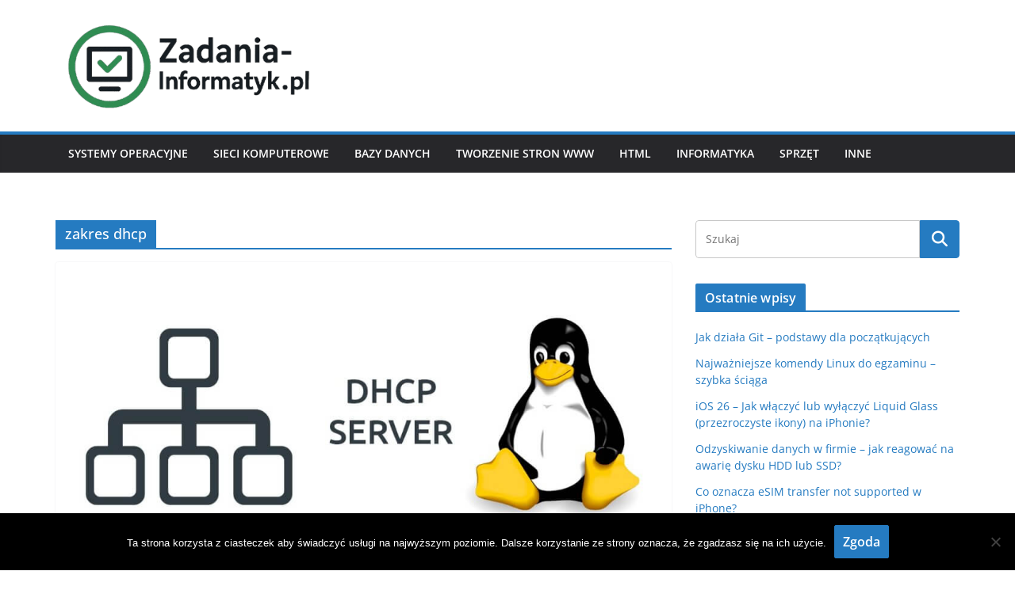

--- FILE ---
content_type: text/html; charset=UTF-8
request_url: https://zadania-informatyk.pl/tag/zakres-dhcp/
body_size: 7381
content:
<!doctype html><html lang="pl-PL"><head><meta charset="UTF-8"/><meta name="viewport" content="width=device-width, initial-scale=1"><link rel="profile" href="https://gmpg.org/xfn/11"/><meta name='robots' content='index, follow, max-image-preview:large, max-snippet:-1, max-video-preview:-1' /><link media="all" href="https://zadania-informatyk.pl/wp-content/cache/autoptimize/css/autoptimize_5cc76bd42be361f66de5e0fcefa8a059.css" rel="stylesheet"><title>zakres dhcp - Zadania-Informatyk.pl</title><link rel="canonical" href="https://zadania-informatyk.pl/tag/zakres-dhcp/" /><meta property="og:locale" content="pl_PL" /><meta property="og:type" content="article" /><meta property="og:title" content="zakres dhcp - Zadania-Informatyk.pl" /><meta property="og:url" content="https://zadania-informatyk.pl/tag/zakres-dhcp/" /><meta property="og:site_name" content="Zadania-Informatyk.pl" /><meta name="twitter:card" content="summary_large_image" /> <script type="application/ld+json" class="yoast-schema-graph">{"@context":"https://schema.org","@graph":[{"@type":"CollectionPage","@id":"https://zadania-informatyk.pl/tag/zakres-dhcp/","url":"https://zadania-informatyk.pl/tag/zakres-dhcp/","name":"zakres dhcp - Zadania-Informatyk.pl","isPartOf":{"@id":"https://zadania-informatyk.pl/#website"},"primaryImageOfPage":{"@id":"https://zadania-informatyk.pl/tag/zakres-dhcp/#primaryimage"},"image":{"@id":"https://zadania-informatyk.pl/tag/zakres-dhcp/#primaryimage"},"thumbnailUrl":"https://zadania-informatyk.pl/wp-content/uploads/2019/03/maxresdefault.jpg","breadcrumb":{"@id":"https://zadania-informatyk.pl/tag/zakres-dhcp/#breadcrumb"},"inLanguage":"pl-PL"},{"@type":"ImageObject","inLanguage":"pl-PL","@id":"https://zadania-informatyk.pl/tag/zakres-dhcp/#primaryimage","url":"https://zadania-informatyk.pl/wp-content/uploads/2019/03/maxresdefault.jpg","contentUrl":"https://zadania-informatyk.pl/wp-content/uploads/2019/03/maxresdefault.jpg","width":1280,"height":720,"caption":"Konfiguracja serwera DHCP na serwerze linux"},{"@type":"BreadcrumbList","@id":"https://zadania-informatyk.pl/tag/zakres-dhcp/#breadcrumb","itemListElement":[{"@type":"ListItem","position":1,"name":"Strona główna","item":"https://zadania-informatyk.pl/"},{"@type":"ListItem","position":2,"name":"zakres dhcp"}]},{"@type":"WebSite","@id":"https://zadania-informatyk.pl/#website","url":"https://zadania-informatyk.pl/","name":"Zadania-informatyk.pl","description":"Pomoc, Poradniki i Testy IT","publisher":{"@id":"https://zadania-informatyk.pl/#organization"},"potentialAction":[{"@type":"SearchAction","target":{"@type":"EntryPoint","urlTemplate":"https://zadania-informatyk.pl/?s={search_term_string}"},"query-input":{"@type":"PropertyValueSpecification","valueRequired":true,"valueName":"search_term_string"}}],"inLanguage":"pl-PL"},{"@type":"Organization","@id":"https://zadania-informatyk.pl/#organization","name":"Zadania-informatyk.pl","url":"https://zadania-informatyk.pl/","logo":{"@type":"ImageObject","inLanguage":"pl-PL","@id":"https://zadania-informatyk.pl/#/schema/logo/image/","url":"https://zadania-informatyk.pl/wp-content/uploads/2025/05/cropped-logo.png","contentUrl":"https://zadania-informatyk.pl/wp-content/uploads/2025/05/cropped-logo.png","width":585,"height":201,"caption":"Zadania-informatyk.pl"},"image":{"@id":"https://zadania-informatyk.pl/#/schema/logo/image/"}}]}</script> <link rel="alternate" type="application/rss+xml" title="Zadania-Informatyk.pl &raquo; Kanał z wpisami" href="https://zadania-informatyk.pl/feed/" /><link rel="alternate" type="application/rss+xml" title="Zadania-Informatyk.pl &raquo; Kanał z komentarzami" href="https://zadania-informatyk.pl/comments/feed/" /><link rel="alternate" type="application/rss+xml" title="Zadania-Informatyk.pl &raquo; Kanał z wpisami otagowanymi jako zakres dhcp" href="https://zadania-informatyk.pl/tag/zakres-dhcp/feed/" /> <script type="text/javascript" id="cookie-notice-front-js-before">var cnArgs = {"ajaxUrl":"https:\/\/zadania-informatyk.pl\/wp-admin\/admin-ajax.php","nonce":"7c7039a2c8","hideEffect":"fade","position":"bottom","onScroll":false,"onScrollOffset":100,"onClick":false,"cookieName":"cookie_notice_accepted","cookieTime":2592000,"cookieTimeRejected":2592000,"globalCookie":false,"redirection":false,"cache":true,"revokeCookies":false,"revokeCookiesOpt":"automatic"};

//# sourceURL=cookie-notice-front-js-before</script> <script type="text/javascript" src="https://zadania-informatyk.pl/wp-includes/js/jquery/jquery.min.js?ver=3.7.1" id="jquery-core-js"></script> <link rel="https://api.w.org/" href="https://zadania-informatyk.pl/wp-json/" /><link rel="alternate" title="JSON" type="application/json" href="https://zadania-informatyk.pl/wp-json/wp/v2/tags/133" /><link rel="EditURI" type="application/rsd+xml" title="RSD" href="https://zadania-informatyk.pl/xmlrpc.php?rsd" /><meta name="generator" content="WordPress 6.9" /> <script>document.documentElement.className = document.documentElement.className.replace('no-js', 'js');</script>  <script async src="https://www.googletagmanager.com/gtag/js?id=UA-152720492-2"></script> <script>window.dataLayer = window.dataLayer || [];
  function gtag(){dataLayer.push(arguments);}
  gtag('js', new Date());

  gtag('config', 'UA-152720492-2');</script> <script async src="https://pagead2.googlesyndication.com/pagead/js/adsbygoogle.js?client=ca-pub-3253362332267037"
     crossorigin="anonymous"></script> <link rel="icon" href="https://zadania-informatyk.pl/wp-content/uploads/2020/05/cropped-zadinffav-32x32.png" sizes="32x32" /><link rel="icon" href="https://zadania-informatyk.pl/wp-content/uploads/2020/05/cropped-zadinffav-192x192.png" sizes="192x192" /><link rel="apple-touch-icon" href="https://zadania-informatyk.pl/wp-content/uploads/2020/05/cropped-zadinffav-180x180.png" /><meta name="msapplication-TileImage" content="https://zadania-informatyk.pl/wp-content/uploads/2020/05/cropped-zadinffav-270x270.png" /></head><body data-rsssl=1 class="archive tag tag-zakres-dhcp tag-133 wp-custom-logo wp-embed-responsive wp-theme-colormag cookies-not-set cm-header-layout-1 adv-style-1 cm-normal-container cm-right-sidebar right-sidebar wide cm-started-content">
<div id="page" class="hfeed site"> <a class="skip-link screen-reader-text" href="#main">Przejdź do treści</a><header id="cm-masthead" class="cm-header cm-layout-1 cm-layout-1-style-1 cm-full-width"><div class="cm-main-header"><div id="cm-header-1" class="cm-header-1"><div class="cm-container"><div class="cm-row"><div class="cm-header-col-1"><div id="cm-site-branding" class="cm-site-branding"> <a href="https://zadania-informatyk.pl/" class="custom-logo-link" rel="home"><img width="585" height="201" src="https://zadania-informatyk.pl/wp-content/uploads/2025/05/cropped-logo.png" class="custom-logo" alt="Zadania-informatyk.pl logo" decoding="async" fetchpriority="high" srcset="https://zadania-informatyk.pl/wp-content/uploads/2025/05/cropped-logo.png 585w, https://zadania-informatyk.pl/wp-content/uploads/2025/05/cropped-logo-300x103.png 300w" sizes="(max-width: 585px) 100vw, 585px" /></a></div></div><div class="cm-header-col-2"><div id="header-right-sidebar" class="clearfix"><aside id="block-3" class="widget widget_block clearfix widget-colormag_header_sidebar"></aside></div></div></div></div></div><div id="cm-header-2" class="cm-header-2"><nav id="cm-primary-nav" class="cm-primary-nav"><div class="cm-container"><div class="cm-row"><p class="cm-menu-toggle" aria-expanded="false"> <svg class="cm-icon cm-icon--bars" xmlns="http://www.w3.org/2000/svg" viewBox="0 0 24 24"><path d="M21 19H3a1 1 0 0 1 0-2h18a1 1 0 0 1 0 2Zm0-6H3a1 1 0 0 1 0-2h18a1 1 0 0 1 0 2Zm0-6H3a1 1 0 0 1 0-2h18a1 1 0 0 1 0 2Z"></path></svg> <svg class="cm-icon cm-icon--x-mark" xmlns="http://www.w3.org/2000/svg" viewBox="0 0 24 24"><path d="m13.4 12 8.3-8.3c.4-.4.4-1 0-1.4s-1-.4-1.4 0L12 10.6 3.7 2.3c-.4-.4-1-.4-1.4 0s-.4 1 0 1.4l8.3 8.3-8.3 8.3c-.4.4-.4 1 0 1.4.2.2.4.3.7.3s.5-.1.7-.3l8.3-8.3 8.3 8.3c.2.2.5.3.7.3s.5-.1.7-.3c.4-.4.4-1 0-1.4L13.4 12z"></path></svg></p><div class="cm-menu-primary-container"><ul id="menu-menu" class="menu"><li id="menu-item-45" class="menu-item menu-item-type-taxonomy menu-item-object-category menu-item-45"><a href="https://zadania-informatyk.pl/category/systemy-operacyjne/">Systemy Operacyjne</a></li><li id="menu-item-49" class="menu-item menu-item-type-taxonomy menu-item-object-category menu-item-49"><a href="https://zadania-informatyk.pl/category/sieci-komputerowe/">Sieci Komputerowe</a></li><li id="menu-item-74" class="menu-item menu-item-type-taxonomy menu-item-object-category menu-item-74"><a href="https://zadania-informatyk.pl/category/bazy-danych/">Bazy Danych</a></li><li id="menu-item-51" class="menu-item menu-item-type-taxonomy menu-item-object-category menu-item-51"><a href="https://zadania-informatyk.pl/category/programowanie/tworzenie-stron-www/">Tworzenie stron WWW</a></li><li id="menu-item-52" class="menu-item menu-item-type-taxonomy menu-item-object-category menu-item-52"><a href="https://zadania-informatyk.pl/category/programowanie/tworzenie-stron-www/html/">HTML</a></li><li id="menu-item-53" class="menu-item menu-item-type-taxonomy menu-item-object-category menu-item-53"><a href="https://zadania-informatyk.pl/category/informatyka/">Informatyka</a></li><li id="menu-item-54" class="menu-item menu-item-type-taxonomy menu-item-object-category menu-item-54"><a href="https://zadania-informatyk.pl/category/sprzet/">Sprzęt</a></li><li id="menu-item-50" class="menu-item menu-item-type-taxonomy menu-item-object-category menu-item-50"><a href="https://zadania-informatyk.pl/category/inne/">Inne</a></li></ul></div></div></div></nav></div></div></header><div id="cm-content" class="cm-content"><div class="cm-container"><div class="cm-row"><div id="cm-primary" class="cm-primary"><header class="cm-page-header"><h1 class="cm-page-title"> <span> zakres dhcp </span></h1></header><div class="cm-posts cm-layout-2 cm-layout-2-style-1 col-2" ><article id="post-62"
 class=" post-62 post type-post status-publish format-standard has-post-thumbnail hentry category-debian category-linux category-sieci-komputerowe category-systemy-operacyjne tag-aby-zainstalowac-serwer-dhcp-nalezy-uzyc-polecenia tag-adres-mac-linux tag-dhcp-linux tag-informatyk-dhcp tag-instalacja-serwera-dhcp tag-jak-ustawic-serwer-dhcp-linux tag-komendy-do-instalacji-dhcp tag-konfiguracja-dhcp-linux tag-konfiguracja-sieci-linux tag-linux-dhcp tag-mac-linux tag-przypisywanie-adresow-ip-dhcp tag-technik-informatyk-dhcp-linux tag-w-systemie-linux-ubuntu-server tag-zakres-dhcp"><div class="cm-featured-image"> <a href="https://zadania-informatyk.pl/instalacja-serwera-dhcp-na-serwerze-linux/" title="Instalacja serwera DHCP na serwerze Linux"> <img width="791" height="445" data-src="https://zadania-informatyk.pl/wp-content/uploads/2019/03/maxresdefault.jpg" class="attachment-colormag-featured-image size-colormag-featured-image wp-post-image lazyload" alt="Konfiguracja serwera DHCP na serwerze linux" decoding="async" data-srcset="https://zadania-informatyk.pl/wp-content/uploads/2019/03/maxresdefault.jpg 1280w, https://zadania-informatyk.pl/wp-content/uploads/2019/03/maxresdefault-300x169.jpg 300w, https://zadania-informatyk.pl/wp-content/uploads/2019/03/maxresdefault-768x432.jpg 768w, https://zadania-informatyk.pl/wp-content/uploads/2019/03/maxresdefault-1024x576.jpg 1024w" data-sizes="(max-width: 791px) 100vw, 791px" src="[data-uri]" style="--smush-placeholder-width: 791px; --smush-placeholder-aspect-ratio: 791/445;" /> </a></div><div class="cm-post-content"><div class="cm-entry-header-meta"><div class="cm-post-categories"><a href="https://zadania-informatyk.pl/category/systemy-operacyjne/linux/debian/" rel="category tag">Debian</a><a href="https://zadania-informatyk.pl/category/systemy-operacyjne/linux/" rel="category tag">Linux</a><a href="https://zadania-informatyk.pl/category/sieci-komputerowe/" rel="category tag">Sieci Komputerowe</a><a href="https://zadania-informatyk.pl/category/systemy-operacyjne/" rel="category tag">Systemy Operacyjne</a></div></div><div class="cm-below-entry-meta cm-separator-default "><span class="cm-post-date"><a href="https://zadania-informatyk.pl/instalacja-serwera-dhcp-na-serwerze-linux/" title="20:23" rel="bookmark"><svg class="cm-icon cm-icon--calendar-fill" xmlns="http://www.w3.org/2000/svg" viewBox="0 0 24 24"><path d="M21.1 6.6v1.6c0 .6-.4 1-1 1H3.9c-.6 0-1-.4-1-1V6.6c0-1.5 1.3-2.8 2.8-2.8h1.7V3c0-.6.4-1 1-1s1 .4 1 1v.8h5.2V3c0-.6.4-1 1-1s1 .4 1 1v.8h1.7c1.5 0 2.8 1.3 2.8 2.8zm-1 4.6H3.9c-.6 0-1 .4-1 1v7c0 1.5 1.3 2.8 2.8 2.8h12.6c1.5 0 2.8-1.3 2.8-2.8v-7c0-.6-.4-1-1-1z"></path></svg> <time class="entry-date published updated" datetime="2019-03-21T20:23:30+01:00">21 marca 2019</time></a></span> <span class="cm-author cm-vcard"> <svg class="cm-icon cm-icon--user" xmlns="http://www.w3.org/2000/svg" viewBox="0 0 24 24"><path d="M7 7c0-2.8 2.2-5 5-5s5 2.2 5 5-2.2 5-5 5-5-2.2-5-5zm9 7H8c-2.8 0-5 2.2-5 5v2c0 .6.4 1 1 1h16c.6 0 1-.4 1-1v-2c0-2.8-2.2-5-5-5z"></path></svg> <a class="url fn n"
 href="https://zadania-informatyk.pl/author/bartek4175/"
 title="Administrator"
 > Administrator </a> </span></div><header class="cm-entry-header"><h2 class="cm-entry-title"> <a href="https://zadania-informatyk.pl/instalacja-serwera-dhcp-na-serwerze-linux/" title="Instalacja serwera DHCP na serwerze Linux"> Instalacja serwera DHCP na serwerze Linux </a></h2></header><div class="cm-entry-summary"><p>Prezentujemy komendy, które pozwolą zainstalować i skonfigurować serwer DHCP na serwerze linux. Komendy należy wpisywać po kolei, a dane adresy</p> <a class="cm-entry-button" title="Instalacja serwera DHCP na serwerze Linux" href="https://zadania-informatyk.pl/instalacja-serwera-dhcp-na-serwerze-linux/"> <span>Read More</span> </a></div></div></article></div></div><div id="cm-secondary" class="cm-secondary"><aside id="search-2" class="widget widget_search"><form action="https://zadania-informatyk.pl/" class="search-form searchform clearfix" method="get" role="search"><div class="search-wrap"> <input type="search"
 class="s field"
 name="s"
 value=""
 placeholder="Szukaj"
 /> <button class="search-icon" type="submit"></button></div></form></aside><aside id="recent-posts-2" class="widget widget_recent_entries"><h3 class="cm-widget-title"><span>Ostatnie wpisy</span></h3><ul><li> <a href="https://zadania-informatyk.pl/jak-dziala-git-podstawy-dla-poczatkujacych/">Jak działa Git &#8211; podstawy dla początkujących</a></li><li> <a href="https://zadania-informatyk.pl/najwazniejsze-komendy-linux-do-egzaminu-szybka-sciaga/">Najważniejsze komendy Linux do egzaminu &#8211; szybka ściąga</a></li><li> <a href="https://zadania-informatyk.pl/ios-26-jak-wlaczyc-lub-wylaczyc-liquid-glass-przezroczyste-ikony-na-iphonie/">iOS 26 &#8211; Jak włączyć lub wyłączyć Liquid Glass (przezroczyste ikony) na iPhonie?</a></li><li> <a href="https://zadania-informatyk.pl/odzyskiwanie-danych-w-firmie-jak-reagowac-na-awarie-dysku-hdd-lub-ssd/">Odzyskiwanie danych w firmie – jak reagować na awarię dysku HDD lub SSD?</a></li><li> <a href="https://zadania-informatyk.pl/esim-transfer-not-supported-co-zrobic/">Co oznacza eSIM transfer not supported w iPhone?</a></li></ul></aside><aside id="block-8" class="widget widget_block"></aside><aside id="categories-2" class="widget widget_categories"><h3 class="cm-widget-title"><span>Kategorie</span></h3><ul><li class="cat-item cat-item-155"><a href="https://zadania-informatyk.pl/category/bazy-danych/">Bazy Danych</a></li><li class="cat-item cat-item-221"><a href="https://zadania-informatyk.pl/category/sieci-komputerowe/cisco/">CISCO</a></li><li class="cat-item cat-item-30"><a href="https://zadania-informatyk.pl/category/systemy-operacyjne/linux/debian/">Debian</a></li><li class="cat-item cat-item-38"><a href="https://zadania-informatyk.pl/category/programowanie/tworzenie-stron-www/html/">HTML</a></li><li class="cat-item cat-item-25"><a href="https://zadania-informatyk.pl/category/informatyka/">Informatyka</a></li><li class="cat-item cat-item-1"><a href="https://zadania-informatyk.pl/category/inne/">Inne</a></li><li class="cat-item cat-item-3"><a href="https://zadania-informatyk.pl/category/systemy-operacyjne/linux/">Linux</a></li><li class="cat-item cat-item-33"><a href="https://zadania-informatyk.pl/category/systemy-operacyjne/macos/">macOS</a></li><li class="cat-item cat-item-26"><a href="https://zadania-informatyk.pl/category/programowanie/">Programowanie</a></li><li class="cat-item cat-item-13"><a href="https://zadania-informatyk.pl/category/sieci-komputerowe/">Sieci Komputerowe</a></li><li class="cat-item cat-item-36"><a href="https://zadania-informatyk.pl/category/sprzet/">Sprzęt</a></li><li class="cat-item cat-item-2"><a href="https://zadania-informatyk.pl/category/systemy-operacyjne/">Systemy Operacyjne</a></li><li class="cat-item cat-item-37"><a href="https://zadania-informatyk.pl/category/programowanie/tworzenie-stron-www/">Tworzenie stron WWW</a></li><li class="cat-item cat-item-4"><a href="https://zadania-informatyk.pl/category/systemy-operacyjne/windows/">Windows</a></li></ul></aside><aside id="block-7" class="widget widget_block"></aside></div></div></div></div><footer id="cm-footer" class="cm-footer "><div class="cm-footer-cols"><div class="cm-container"><div class="cm-row"><div class="cm-lower-footer-cols"><div class="cm-lower-footer-col cm-lower-footer-col--1"><aside id="block-15" class="widget widget_block widget_text widget-colormag_footer_sidebar_one"><p><a href="https://zadania-informatyk.pl/polityka-prywatnosci" data-type="link" data-id="https://zadania-informatyk.pl/polityka-prywatnosci">Polityka prywatności</a></p></aside></div><div class="cm-lower-footer-col cm-lower-footer-col--2"></div><div class="cm-lower-footer-col cm-lower-footer-col--3"></div><div class="cm-lower-footer-col cm-lower-footer-col--4"></div></div></div></div></div><div class="cm-footer-bar cm-footer-bar-style-1"><div class="cm-container"><div class="cm-row"><div class="cm-footer-bar-area"><div class="cm-footer-bar__1"><nav class="cm-footer-menu"></nav></div><div class="cm-footer-bar__2"><div class="copyright">Prawa autorskie &copy; 2026 <a href="https://zadania-informatyk.pl/" title="Zadania-Informatyk.pl"><span>Zadania-Informatyk.pl</span></a>. Wszystkie prawa zastrzeżone.<br>Motyw: <a href="https://themegrill.com/themes/colormag" target="_blank" title="ColorMag" rel="nofollow"><span>ColorMag</span></a> stworzony przez ThemeGrill. Wspierane przez <a href="https://wordpress.org" target="_blank" title="WordPress" rel="nofollow"><span>WordPress</span></a>.</div></div></div></div></div></div></footer> <a href="#cm-masthead" id="scroll-up"><i class="fa fa-chevron-up"></i></a></div> <script type="speculationrules">{"prefetch":[{"source":"document","where":{"and":[{"href_matches":"/*"},{"not":{"href_matches":["/wp-*.php","/wp-admin/*","/wp-content/uploads/*","/wp-content/*","/wp-content/plugins/*","/wp-content/themes/colormag/*","/*\\?(.+)"]}},{"not":{"selector_matches":"a[rel~=\"nofollow\"]"}},{"not":{"selector_matches":".no-prefetch, .no-prefetch a"}}]},"eagerness":"conservative"}]}</script> <script type="text/javascript" id="wp-statistics-tracker-js-extra">var WP_Statistics_Tracker_Object = {"requestUrl":"https://zadania-informatyk.pl/wp-json/wp-statistics/v2","ajaxUrl":"https://zadania-informatyk.pl/wp-admin/admin-ajax.php","hitParams":{"wp_statistics_hit":1,"source_type":"post_tag","source_id":133,"search_query":"","signature":"e466c63d0cdb8a32679c175147863d8c","endpoint":"hit"},"option":{"dntEnabled":false,"bypassAdBlockers":false,"consentIntegration":{"name":null,"status":[]},"isPreview":false,"userOnline":false,"trackAnonymously":false,"isWpConsentApiActive":false,"consentLevel":"functional"},"isLegacyEventLoaded":"","customEventAjaxUrl":"https://zadania-informatyk.pl/wp-admin/admin-ajax.php?action=wp_statistics_custom_event&nonce=a020ce2b43","onlineParams":{"wp_statistics_hit":1,"source_type":"post_tag","source_id":133,"search_query":"","signature":"e466c63d0cdb8a32679c175147863d8c","action":"wp_statistics_online_check"},"jsCheckTime":"60000"};
//# sourceURL=wp-statistics-tracker-js-extra</script> <script type="text/javascript" id="smush-lazy-load-js-before">var smushLazyLoadOptions = {"autoResizingEnabled":false,"autoResizeOptions":{"precision":5,"skipAutoWidth":true}};
//# sourceURL=smush-lazy-load-js-before</script> <script id="wp-emoji-settings" type="application/json">{"baseUrl":"https://s.w.org/images/core/emoji/17.0.2/72x72/","ext":".png","svgUrl":"https://s.w.org/images/core/emoji/17.0.2/svg/","svgExt":".svg","source":{"concatemoji":"https://zadania-informatyk.pl/wp-includes/js/wp-emoji-release.min.js?ver=6.9"}}</script> <script type="module">/*! This file is auto-generated */
const a=JSON.parse(document.getElementById("wp-emoji-settings").textContent),o=(window._wpemojiSettings=a,"wpEmojiSettingsSupports"),s=["flag","emoji"];function i(e){try{var t={supportTests:e,timestamp:(new Date).valueOf()};sessionStorage.setItem(o,JSON.stringify(t))}catch(e){}}function c(e,t,n){e.clearRect(0,0,e.canvas.width,e.canvas.height),e.fillText(t,0,0);t=new Uint32Array(e.getImageData(0,0,e.canvas.width,e.canvas.height).data);e.clearRect(0,0,e.canvas.width,e.canvas.height),e.fillText(n,0,0);const a=new Uint32Array(e.getImageData(0,0,e.canvas.width,e.canvas.height).data);return t.every((e,t)=>e===a[t])}function p(e,t){e.clearRect(0,0,e.canvas.width,e.canvas.height),e.fillText(t,0,0);var n=e.getImageData(16,16,1,1);for(let e=0;e<n.data.length;e++)if(0!==n.data[e])return!1;return!0}function u(e,t,n,a){switch(t){case"flag":return n(e,"\ud83c\udff3\ufe0f\u200d\u26a7\ufe0f","\ud83c\udff3\ufe0f\u200b\u26a7\ufe0f")?!1:!n(e,"\ud83c\udde8\ud83c\uddf6","\ud83c\udde8\u200b\ud83c\uddf6")&&!n(e,"\ud83c\udff4\udb40\udc67\udb40\udc62\udb40\udc65\udb40\udc6e\udb40\udc67\udb40\udc7f","\ud83c\udff4\u200b\udb40\udc67\u200b\udb40\udc62\u200b\udb40\udc65\u200b\udb40\udc6e\u200b\udb40\udc67\u200b\udb40\udc7f");case"emoji":return!a(e,"\ud83e\u1fac8")}return!1}function f(e,t,n,a){let r;const o=(r="undefined"!=typeof WorkerGlobalScope&&self instanceof WorkerGlobalScope?new OffscreenCanvas(300,150):document.createElement("canvas")).getContext("2d",{willReadFrequently:!0}),s=(o.textBaseline="top",o.font="600 32px Arial",{});return e.forEach(e=>{s[e]=t(o,e,n,a)}),s}function r(e){var t=document.createElement("script");t.src=e,t.defer=!0,document.head.appendChild(t)}a.supports={everything:!0,everythingExceptFlag:!0},new Promise(t=>{let n=function(){try{var e=JSON.parse(sessionStorage.getItem(o));if("object"==typeof e&&"number"==typeof e.timestamp&&(new Date).valueOf()<e.timestamp+604800&&"object"==typeof e.supportTests)return e.supportTests}catch(e){}return null}();if(!n){if("undefined"!=typeof Worker&&"undefined"!=typeof OffscreenCanvas&&"undefined"!=typeof URL&&URL.createObjectURL&&"undefined"!=typeof Blob)try{var e="postMessage("+f.toString()+"("+[JSON.stringify(s),u.toString(),c.toString(),p.toString()].join(",")+"));",a=new Blob([e],{type:"text/javascript"});const r=new Worker(URL.createObjectURL(a),{name:"wpTestEmojiSupports"});return void(r.onmessage=e=>{i(n=e.data),r.terminate(),t(n)})}catch(e){}i(n=f(s,u,c,p))}t(n)}).then(e=>{for(const n in e)a.supports[n]=e[n],a.supports.everything=a.supports.everything&&a.supports[n],"flag"!==n&&(a.supports.everythingExceptFlag=a.supports.everythingExceptFlag&&a.supports[n]);var t;a.supports.everythingExceptFlag=a.supports.everythingExceptFlag&&!a.supports.flag,a.supports.everything||((t=a.source||{}).concatemoji?r(t.concatemoji):t.wpemoji&&t.twemoji&&(r(t.twemoji),r(t.wpemoji)))});
//# sourceURL=https://zadania-informatyk.pl/wp-includes/js/wp-emoji-loader.min.js</script> <div id="cookie-notice" role="dialog" class="cookie-notice-hidden cookie-revoke-hidden cn-position-bottom" aria-label="Cookie Notice" style="background-color: rgba(0,0,0,1);"><div class="cookie-notice-container" style="color: #fff"><span id="cn-notice-text" class="cn-text-container">Ta strona korzysta z ciasteczek aby świadczyć usługi na najwyższym poziomie. Dalsze korzystanie ze strony oznacza, że zgadzasz się na ich użycie.</span><span id="cn-notice-buttons" class="cn-buttons-container"><button id="cn-accept-cookie" data-cookie-set="accept" class="cn-set-cookie cn-button cn-button-custom button" aria-label="Zgoda">Zgoda</button></span><button type="button" id="cn-close-notice" data-cookie-set="accept" class="cn-close-icon" aria-label="Nie wyrażam zgody"></button></div></div>  <script defer src="https://zadania-informatyk.pl/wp-content/cache/autoptimize/js/autoptimize_58025982c551921e65fa48e4620590a6.js"></script></body></html>

--- FILE ---
content_type: text/html; charset=utf-8
request_url: https://www.google.com/recaptcha/api2/aframe
body_size: 267
content:
<!DOCTYPE HTML><html><head><meta http-equiv="content-type" content="text/html; charset=UTF-8"></head><body><script nonce="xFir1hB7B7MBcVRApIA4iw">/** Anti-fraud and anti-abuse applications only. See google.com/recaptcha */ try{var clients={'sodar':'https://pagead2.googlesyndication.com/pagead/sodar?'};window.addEventListener("message",function(a){try{if(a.source===window.parent){var b=JSON.parse(a.data);var c=clients[b['id']];if(c){var d=document.createElement('img');d.src=c+b['params']+'&rc='+(localStorage.getItem("rc::a")?sessionStorage.getItem("rc::b"):"");window.document.body.appendChild(d);sessionStorage.setItem("rc::e",parseInt(sessionStorage.getItem("rc::e")||0)+1);localStorage.setItem("rc::h",'1768868433173');}}}catch(b){}});window.parent.postMessage("_grecaptcha_ready", "*");}catch(b){}</script></body></html>